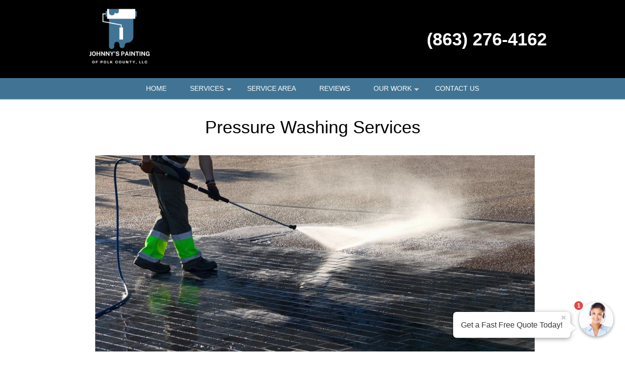

--- FILE ---
content_type: text/css
request_url: https://johnnys-painting-polk-county.com/css/faq.css?v1.0
body_size: 268
content:
.faq-container {
    max-width: 800px;
    margin: 0 auto;
    padding: 20px;
    font-family: Arial, sans-serif;
}

.faq-title {
    font-size: 28px;
    font-weight: bold;
    margin-bottom: 30px;
    text-align: center;
    color: #333;
}

.faq-list {
    list-style: none;
    padding: 0;
    margin: 0;
}

.faq-item {
    margin-bottom: 10px;
    border: 1px solid #ddd;
    border-radius: 5px;
    overflow: hidden;
}

.faq-question {
    display: flex;
    align-items: center;
    padding: 15px;
    background-color: white;
    cursor: pointer;
    transition: background-color 0.3s ease;
    color: #00AFE8;
    font-weight: bold;
    font-size: 16px;
}

.faq-question:hover {
    background-color: #f5f5f5;
}

.faq-triangle {
    margin-right: 10px;
    font-size: 12px;
    transition: transform 0.3s ease;
    color: #00AFE8;
}

.faq-triangle.expanded {
    transform: rotate(90deg);
}

.faq-answer {
    padding: 0 15px;
    background-color: white;
    color: black;
    font-size: 15px;
    line-height: 1.5;
    max-height: 0;
    overflow: hidden;
    transition: max-height 0.3s ease, padding 0.3s ease;
}

.faq-answer.expanded {
    max-height: 2000px;
    padding: 15px;
}

.faq-answer a {
    color: #00AFE8;
    text-decoration: underline;
}

.faq-answer a:hover {
    text-decoration: none;
}
.faq-item {
    box-shadow: 0 6px 20px rgba(0, 0, 0, 0.2);
    transition: box-shadow 0.3s ease-in-out;
    border-radius: 6px;
    border: none;
}

.faq-item:hover {
    box-shadow: 0 10px 30px rgba(0, 0, 0, 0.3);
}

--- FILE ---
content_type: text/javascript
request_url: https://johnnys-painting-polk-county.com/js/faq.js?v1.0
body_size: 189
content:
/**
 * FAQ Toggle Functionality
 * Handles expand/collapse for FAQ items
 */
function toggleAnswer(questionElement) {
    const triangle = questionElement.querySelector('.faq-triangle');
    const answer = questionElement.nextElementSibling;

    // Toggle the expanded class on both triangle and answer
    triangle.classList.toggle('expanded');
    answer.classList.toggle('expanded');

    // Close other open answers (optional - remove if you want multiple answers open at once)
    const allQuestions = document.querySelectorAll('.faq-question');
    allQuestions.forEach(question => {
        if (question !== questionElement) {
            const otherTriangle = question.querySelector('.faq-triangle');
            const otherAnswer = question.nextElementSibling;
            otherTriangle.classList.remove('expanded');
            otherAnswer.classList.remove('expanded');
        }
    });
}

// FAQ CSS is now in /css/faq.css - include that file in your template